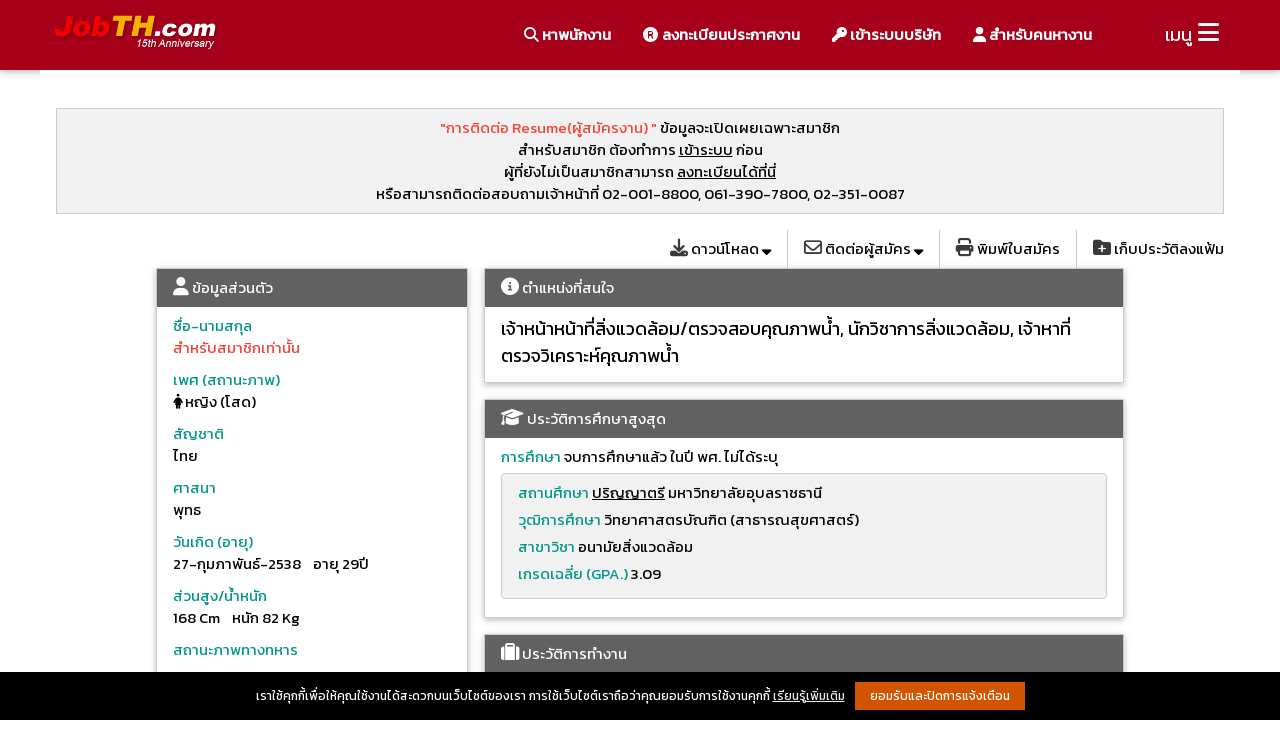

--- FILE ---
content_type: text/html; charset=utf-8
request_url: https://www.jobth.com/%E0%B8%AB%E0%B8%B2%E0%B8%9E%E0%B8%99%E0%B8%B1%E0%B8%81%E0%B8%87%E0%B8%B2%E0%B8%99/0003736592HFXOL/?m=dtr&gid=0003736592HFXOL
body_size: 8243
content:
<!DOCTYPE html>
<HTML lang="th">
<HEAD>
<TITLE>JobTH.com หาพนักงาน เจ้าหน้าหน้าที่สิ่งแวดล้อม/ตรวจสอบคุณภาพน้ำ, นักวิชาการสิ่งแวดล้อม, เจ้าหาที่ตรวจวิเคราะห์คุณภาพน้ำ อัปเดตทุกวัน</TITLE>
<meta name='keywords' content='เจ้าหน้าหน้าที่สิ่งแวดล้อม/ตรวจสอบคุณภาพน้ำ,นักวิชาการสิ่งแวดล้อม,เจ้าหาที่ตรวจวิเคราะห์คุณภาพน้ำ,หาพนักงาน,หาคนทำงาน,หาคนงาน'>
<meta name='description' content='หาคนทำงาน เจ้าหน้าหน้าที่สิ่งแวดล้อม/ตรวจสอบคุณภาพน้ำ, นักวิชาการสิ่งแวดล้อม, เจ้าหาที่ตรวจวิเคราะห์คุณภาพน้ำ แหล่งรวมคนหางาน ออนไลน์ค้นหารวมเร็ว ได้พนักงานอย่างรวดเร็ว'>
<meta property="fb:app_id" content="182023522263158" /> 
<meta property="og:type"   content="website" /> 
<meta property="og:url" content="https://www.jobth.com/resume/0003736592HFXOL/?m=dtr&gid=0003736592HFXOL">
<link rel="canonical" href="https://www.jobth.com/resume/0003736592HFXOL/?m=dtr&gid=0003736592HFXOL">
<meta name='og:title' content='JobTH.com หาพนักงาน เจ้าหน้าหน้าที่สิ่งแวดล้อม/ตรวจสอบคุณภาพน้ำ, นักวิชาการสิ่งแวดล้อม, เจ้าหาที่ตรวจวิเคราะห์คุณภาพน้ำ อัปเดตทุกวัน'>
<meta name='og:description' content='หาคนทำงาน เจ้าหน้าหน้าที่สิ่งแวดล้อม/ตรวจสอบคุณภาพน้ำ, นักวิชาการสิ่งแวดล้อม, เจ้าหาที่ตรวจวิเคราะห์คุณภาพน้ำ แหล่งรวมคนหางาน ออนไลน์ค้นหารวมเร็ว ได้พนักงานอย่างรวดเร็ว'>
<meta name="viewport" content="width=device-width, initial-scale=1.0">
<meta name="ROBOTS" content="INDEX,FOLLOW">
<META name="Language" content="thai">
<meta http-equiv="Content-Type" content="text/html; charset=utf-8">
<link rel=stylesheet type="text/css" href="/css/w3_415_plus.css">

<link href="/awesome/css/all.min.css" rel="stylesheet">

<link rel=stylesheet type="text/css" href="/css/w3-color-hightway.css">
<link rel=stylesheet type="text/css" href="/css/css_new.css">
<link rel=stylesheet type="text/css" href="/css/css_page.css">
<link rel=stylesheet type="text/css" href="/css/gototop.css">
<link rel=stylesheet type="text/css" href="/css/aspect.css">
<link rel="stylesheet" href="https://cdnjs.cloudflare.com/ajax/libs/cookieconsent2/3.1.0/cookieconsent.min.css" />

<link rel="preconnect" href="https://fonts.googleapis.com">
<link rel="preconnect" href="https://fonts.gstatic.com" crossorigin>
<link href="https://fonts.googleapis.com/css2?family=Kanit&display=swap" rel="stylesheet">

<link rel="apple-touch-icon" sizes="57x57" href="/images/fav/apple-icon-57x57.png">
<link rel="apple-touch-icon" sizes="60x60" href="/images/fav/apple-icon-60x60.png">
<link rel="apple-touch-icon" sizes="72x72" href="/images/fav/apple-icon-72x72.png">
<link rel="apple-touch-icon" sizes="76x76" href="/images/fav/apple-icon-76x76.png">
<link rel="apple-touch-icon" sizes="114x114" href="/images/fav/apple-icon-114x114.png">
<link rel="apple-touch-icon" sizes="120x120" href="/images/fav/apple-icon-120x120.png">
<link rel="apple-touch-icon" sizes="144x144" href="/images/fav/apple-icon-144x144.png">
<link rel="apple-touch-icon" sizes="152x152" href="/images/fav/apple-icon-152x152.png">
<link rel="apple-touch-icon" sizes="180x180" href="/images/fav/apple-icon-180x180.png">
<link rel="icon" type="image/png" sizes="192x192"  href="/images/fav/android-icon-192x192.png">
<link rel="icon" type="image/png" sizes="32x32" href="/images/fav/favicon-32x32.png">
<link rel="icon" type="image/png" sizes="96x96" href="/images/fav/favicon-96x96.png">
<link rel="icon" type="image/png" sizes="16x16" href="/images/fav/favicon-16x16.png">
<link rel="manifest" href="/images/fav/manifest.json">
<meta name="msapplication-TileColor" content="#ffffff">
<meta name="msapplication-TileImage" content="/images/fav/ms-icon-144x144.png">
<meta name="theme-color" content="#ffffff">


<link rel="image_src" type="image/jpeg" href="/images/jobs-thailand/jobs-thailand-logo.gif" / >
<script src="https://ajax.googleapis.com/ajax/libs/jquery/3.6.0/jquery.min.js"></script>
<link href="/select2/css/select2.min.css" rel="stylesheet" />
<link href="/select2/css/select2_jobth_theme.css" rel="stylesheet" />
<script src="/select2/js/select2.min.js"></script>
<script src="/select2/js/select2_placeholder.js"></script>

<link rel="stylesheet" href="/swip/package/css/swiper.min.css">
<link rel="stylesheet" href="/swip/package/css/jobth.css">
<script src="/swip/package/js/swiper.min.js"></script>

<!-- Global site tag (gtag.js) - Google Analytics -->
<script async src="https://www.googletagmanager.com/gtag/js?id=UA-1702118-21"></script>
<script>
  window.dataLayer = window.dataLayer || [];
  function gtag(){dataLayer.push(arguments);}
  gtag('js', new Date());

  gtag('config', 'UA-1702118-21');
</script>


</HEAD>
<BODY><center>

<!-- Top menu on small screens -->
<div class="w3-card w3-highway-red"  style="height:70px;z-index:999;">

<div class="w3-row" style="max-width:1200px;">
  <div class="w3-col s6 m3 l2 w3-left-align" style="padding-top:15px; padding-left:10px;"><a href="/"><img src="/images/jobth_logo_2020_white2.png" style="max-width:170px; width:100%;" alt="Logo jobth find job seekers"></a></div>
  <div class="w3-col w3-hide-small m8 l9 w3-padding w3-left-align w3-medium w3-left-align">
  	<div class="w3-right-align" style="padding-top:0px; padding-left:5px;font-weight: bold;">
		  <div class="w3-bar w3-padding" style="font-family: 'Kanit', sans-serif;">
		    <div class="w3-right w3-hide-small">
		    
		      <a href="/searchresume.php" class="w3-bar-item w3-button w3-hover-red w3-round-large w3-hide-small w3-hide-medium"><i class="fa fa-search"></i>  หาพนักงาน</a>
		      <a href="/searchresume.php" class="w3-bar-item w3-button w3-hover-red w3-round-large w3-hide-large w3-small" style="margin-top:5px;"><i class="fa fa-search"></i>  หาพนักงาน</a>
		      
					      
			      <a href="/comregister.php" class="w3-bar-item w3-button w3-hover-red w3-round-large w3-hide-medium w3-hide-small"><i class="fa fa-registered"></i> ลงทะเบียนประกาศงาน</a>
			      <a href="/logincompage.php?page=%2Fdetailresume.php%3Fgid%3D0003736592HFXOL" class="w3-bar-item w3-button w3-hover-red w3-round-large w3-hide-medium"><i class="fa fa-key"></i> เข้าระบบบริษัท</a>
			      <a href="/searchjob.php" class="w3-bar-item w3-button w3-hover-blue w3-round-large w3-hide-small w3-hide-medium"><i class="fas fa-user"></i> สำหรับคนหางาน</a>
			      <a href="/searchjob.php" class="w3-bar-item w3-button w3-hover-blue w3-round-large w3-hide-large w3-small" style="margin-top:5px;"><i class="fas fa-user"></i> สำหรับคนหางาน</a>
					      
		    </div>
		  </div>
  	</div>
  </div>
  <div class="w3-col s6 m1 l1 w3-xlarge" style="padding-top:7px; padding-right:5px;"><a href="javascript:void(0)" class="w3-right w3-button w3-hover-red" onclick="w3_open()"><label class="w3-large">เมนู</label> <i class="fa fa-bars"></i></a></div>
</div>


</div>

<!-- Sidebar/menu -->
<nav class="w3-sidebar w3-bar-block w3-light-gray w3-animate-right w3-top w3-text-dark-gray w3-large w3-leftbar" style="z-index:999;width:350px;display:none;right:0;" id="mySidebar">
	<div class="w3-container w3-display-container w3-padding-16">
		<i onclick="w3_close()" class="fas fa-times w3-button w3-display-topright"></i>
	</div>

<a href="/" onclick="w3_close()" class="w3-bar-item w3-button w3-padding-16"><i class="fa fa-home w3-text-highway-red"></i>  หน้าแรก</a>	

<a href="/searchjob.php" onclick="w3_close()" class="w3-bar-item w3-button w3-padding-16"><i class="fas fa-user w3-text-highway-blue"></i>  สำหรับคนหางาน</a>

 <a onclick="myAccFunc('SearchResume')" href="javascript:void(0)" class="w3-bar-item w3-button w3-padding-16"><i class="fa fa-search w3-large w3-text-highway-red"></i> หาพนักงาน  <i class="fa fa-caret-down"></i></a>
    <div id="SearchResume" class="w3-bar-block w3-white w3-hide w3-medium w3-leftbar w3-border-top w3-border-bottom w3-animate-right">
      <a href="/searchresume.php" class="w3-bar-item w3-button"><i class="fa fa-search w3-small w3-margin-right w3-text-red"></i>  หาพนักงาน (ระบบค้นหา)</a>      
      <a href="/searchresume_education.php" class="w3-bar-item w3-button"><i class="fa fa-graduation-cap w3-small w3-margin-right w3-text-red"></i> หาพนักงาน ตามประเภทการศึกษา</a>
      <a href="/searchresume_typejob.php" class="w3-bar-item w3-button"><i class="fa fa-search w3-small w3-margin-right w3-text-red"></i> หาพนักงาน ตามประเภทงาน</a>
    </div>		


    
  <a href="/logincompage.php?page=%2Fdetailresume.php%3Fgid%3D0003736592HFXOL" onclick="w3_close()"6 class="w3-bar-item w3-button w3-padding-16"><i class="fas fa-lock w3-text-highway-red"></i> เข้าระบบบริษัท</a>
    
  <a href="/comregister.php" onclick="w3_close()"6 class="w3-bar-item w3-button w3-padding-16"><i class="fa fa-registered w3-text-highway-red"></i> ลงทะเบียนประกาศงาน</a>
  <div id="CompanyLogin" class="w3-medium w3-show w3-hide"></div>
  

  <a href="/price.php" onclick="w3_close()" class="w3-bar-item w3-button w3-padding-16"><i class="fas fa-comment-dollar w3-text-highway-red"></i>  อัตราค่าโฆษณา</a>
  
  <a href="/price_stat.php" onclick="w3_close()" class="w3-bar-item w3-button w3-padding-16"><i class="fas fa-chart-line w3-text-highway-red"></i>  สถิติ</a>
  
  <a href="/company_payin.php" onclick="w3_close()" class="w3-bar-item w3-button w3-padding-16"><i class="far fa-file-alt w3-text-highway-red" style="margin-right:4px;"></i>  แจ้งโอนเงิน</a>
 
  
 <a onclick="myAccFunc('Contact')" href="javascript:void(0)" class="w3-bar-item w3-button w3-padding-16"><i class="fas fa-info-circle w3-text-highway-red"></i> ติดต่อเรา  <i class="fa fa-caret-down"></i></a>
    <div id="Contact" class="w3-bar-block w3-hide w3-medium w3-padding w3-white w3-left-align w3-large w3-leftbar w3-border-top w3-border-bottom w3-animate-right">
    
 
		<div class="w3-xlarge w3-padding-bottom"><i class="fas fa-phone-square"></i> <a href="tel:020018800" style="text-decoration: none;">02-001-8800</a></div>
	
					
					
		<p>
		<i class="fas fa-phone-volume"></i> ลงโฆษณาติดต่อได้ที่ <BR>
			<font class="w3-medium">
			โทร : 02-001-8800, 061-390-7800, 02-351-0087 <BR>
			แฟกซ์ : 02-001-8804 - 05<BR>
			<i class="far fa-envelope"></i> 
					<SCRIPT TYPE="text/javascript">
					  emailE=('Sale@' + 'JobTH.com')	
					  document.write(
						'<A href="mailto:' + emailE + '">' 
						+ emailE + '</a>'
					  )
					</SCRIPT>		
			</font>
			<p>		
			<i class="fa fa-info-circle"></i> มีปัญหาการใช้งาน<BR>
			<font class="w3-medium">
					<SCRIPT TYPE="text/javascript">
					  emailE=('Support@' + 'JobTH.com')	
					  document.write(
						'<A href="mailto:' + emailE + '">' 
						+ emailE + '</a>'
					  )
					</SCRIPT>		
			</font>
			</p>		
			
	    	<p>
			บริษัท เน็ต แอดเวอร์ไทซิ่ง จำกัด<BR>
			<font class="w3-small">เลขที่ประจำตัวผู้เสียภาษี 0-1055-48148-53-1</font>
			</p>	
					
			<p>
			
			
			<i class="fa fa-clock-o"></i> วันเวลาทำการ <BR>
			<font class="w3-medium">
			จันทร์-ศุกร์ : 8:00-17:00&nbsp;&nbsp;เสาร์ 9:00-16:00
			</font>
			</p>				
    </div>	  
  
  <a href="/feedback_us.php" onclick="w3_close()" class="w3-bar-item w3-button w3-padding-16"><i class="far fa-comment w3-text-highway-red" style="margin-right:4px;"></i>  แนะนำเรา</a>
  
    
  <div class="w3-margin w3-small w3-padding w3-text-gray">Powered by<BR><img src=/images/logo_bw.png width=100 alt="logo jobth black and white"></div>
</nav>

<!-- Overlay effect when opening sidebar on small screens -->
<div class="w3-overlay w3-animate-opacity" onclick="w3_close()" style="cursor:pointer" title="close side menu" id="myOverlay"></div>

<!-- !PAGE CONTENT! -->
<div class="w3-white w3-left-align" style="max-width:1200px;word-wrap:break-word;"><center>





		<iframe src="/truehits.php?url_all=C-" width=0 height=0 frameborder=0 marginheight=0 marginwidth=0 scrolling=no title="truehits stat"></iframe>	


<script>
// Accordion 
function myAccFunc(mname) {
  if(mname=="SearchResume"){
	  CompanyLogin.className = CompanyLogin.className.replace(" w3-show", "");
	  Contact.className = Contact.className.replace(" w3-show", "");
  }else if(mname=="CompanyLogin"){
	  SearchResume.className = SearchResume.className.replace(" w3-show", "");
	  Contact.className = Contact.className.replace(" w3-show", "");
  }else if(mname=="Contact"){
	  CompanyLogin.className = CompanyLogin.className.replace(" w3-show", "");
	  SearchResume.className = SearchResume.className.replace(" w3-show", "");  	  
  }
  var x = document.getElementById(mname);
  if (x.className.indexOf("w3-show") == -1) {
    x.className += " w3-show";
  } else {
    x.className = x.className.replace(" w3-show", "");
  }
}

// Script to open and close sidebar
function w3_open() {
  document.getElementById("mySidebar").style.display = "block";
  document.getElementById("myOverlay").style.display = "block";
}

function w3_close() {
  document.getElementById("mySidebar").style.display = "none";
  document.getElementById("myOverlay").style.display = "none";
}

window.onscroll = function() {scrollFunction()};
function scrollFunction() {
    if (document.body.scrollTop > 100 || document.documentElement.scrollTop > 100) {
        document.getElementById("myBtn").style.display = "block";
    } else {
        document.getElementById("myBtn").style.display = "none";
    }
}

// When the user clicks on the button, scroll to the top of the document
function topFunction() {
    document.body.scrollTop = 0; // For Chrome, Safari and Opera 
    document.documentElement.scrollTop = 0; // For IE and Firefox
}

</script>



<style>
							.youtube-video {
						    position: relative;
						    padding-bottom: 56.25%;
						    height: 0;
						    overflow: hidden;
						}
						
						.youtube-video iframe {
						    position: absolute;
						    top: 0;
						    left: 0;
						    width: 100%;
						    height: 100%;
						}
						</style><div class="w3-margin w3-padding w3-border w3-light-gray w3-medium"><font class="w3-text-red">"การติดต่อ Resume(ผู้สมัครงาน) "</font> ข้อมูลจะเปิดเผยเฉพาะสมาชิก <BR>สำหรับสมาชิก ต้องทำการ <a href=/logincompage.php?page=/detailresume.php?gid=0003736592hfxol>เข้าระบบ</a> ก่อน <BR>ผู้ที่ยังไม่เป็นสมาชิกสามารถ <a href=/comregister.php>ลงทะเบียนได้ที่นี่</a><br>หรือสามารถติดต่อสอบถามเจ้าหน้าที่ 02-001-8800, 061-390-7800, 02-351-0087</font></div><div class="w3-medium w3-bar w3-margin-top" style="width:100%;"><a href=/addresumetofolder.php?gid=0003736592HFXOL target=_blank rel="nofollow" class="w3-bar-item w3-button w3-border-left w3-right" style="TEXT-DECORATION: none;"><i class="fas fa-folder-plus w3-large w3-text-dark-gray"></i> เก็บ<span class="w3-hide-small w3-hide-medium">ประวัติลงแฟ้ม</span></a><a href=/printresume.php?gid=0003736592HFXOL target=_blank rel="nofollow" class="w3-bar-item w3-button w3-border-left w3-right" style="TEXT-DECORATION: none;"><i class="fa fa-print w3-large w3-text-dark-gray"></i> พิมพ์<span class="w3-hide-small w3-hide-medium">ใบสมัคร</span></a><div class="w3-dropdown-hover w3-border-left w3-right">
				    <button class="w3-button"><i class="w3-large far fa-envelope w3-text-dark-gray"></i> ติดต่อ<span class="w3-hide-small w3-hide-medium">ผู้สมัคร</span> <i class="fas fa-sort-down"></i></button>
				    <div class="w3-dropdown-content w3-bar-block w3-card-4"><a href=/contactresume.php?gid=0003736592HFXOL target=_blank rel="nofollow" class="w3-bar-item w3-button"><i class="far fa-envelope w3-large w3-text-indigo"></i> ติดต่อ<span class="w3-hide-small w3-hide-medium">ผู้สมัครงาน</span></a><a href=/addresumetosms.php?gid=0003736592HFXOL target=_blank  rel="nofollow" class="w3-bar-item w3-button"><i class="fas fa-sms w3-large w3-text-indigo"></i> <span class="w3-hide-small w3-hide-medium">นัดสัมภาษณ์ผ่าน </span>SMS</a></div>
					</div><div class="w3-dropdown-hover w3-right">
				    <button class="w3-button"><i class="w3-large fas fa-download w3-text-dark-gray"></i> <span class="w3-hide-small w3-hide-medium">ดาวน์</span>โหลด <i class="fas fa-sort-down"></i></button>
				    <div class="w3-dropdown-content w3-bar-block w3-card-4"><a href=/detailresume_pdf.php?gid=0003736592HFXOL target=_blank rel="nofollow" class="w3-bar-item w3-button"><i class="fas fa-file-pdf w3-large w3-text-red"></i> PDF (.pdf)</a><a href=/detailresume_word.php?gid=0003736592HFXOL target=_blank rel="nofollow" class="w3-bar-item w3-button"><i class="fas fa-file-word w3-large w3-text-indigo"></i> Word (.doc)</a></div>
					</div></div><div class="w3-left-align" style="max-width:1000px;"><div class="w3-row-padding"><div class="w3-col s12 m4 l4"><div class="w3-card-2 w3-border w3-margin-bottom"><div class="w3-medium w3-dark-gray w3-padding"><i class="fa fa-user w3-large"></i> ข้อมูลส่วนตัว</div><div class="w3-padding w3-medium"><div style="margin-bottom:10px;"><label class="w3-label w3-text-teal">ชื่อ-นามสกุล</label><BR><font class="w3-text-red">สำหรับสมาชิกเท่านั้น</font></div><div style="margin-bottom:10px;"><label class="w3-label w3-text-teal">เพศ (สถานะภาพ)</label><BR><i class="fa fa-female"></i> หญิง (โสด)</div><div style="margin-bottom:10px;"><label class="w3-label w3-text-teal">สัญชาติ</label><BR>ไทย</div><div style="margin-bottom:10px;"><label class="w3-label w3-text-teal">ศาสนา</label><BR>พุทธ</div><div style="margin-bottom:10px;"><label class="w3-label w3-text-teal">วันเกิด (อายุ)</label><BR>27-กุมภาพันธ์-2538&nbsp;&nbsp;&nbsp; อายุ 29ปี</div><div style="margin-bottom:10px;"><label class="w3-label w3-text-teal">ส่วนสูง/น้ำหนัก</label><BR>168 Cm &nbsp;&nbsp; หนัก 82 Kg</div><div style="margin-bottom:10px;"><label class="w3-label w3-text-teal">สถานะภาพทางทหาร</label><BR></div></div></div><div class="w3-card-2 w3-border w3-margin-bottom"><div class="w3-medium w3-dark-gray w3-padding"><i class="fa fa-address-card w3-large"></i> ข้อมูลการติดต่อ</div><div class="w3-padding w3-medium"><div style="margin-bottom:10px;"><label class="w3-label w3-text-teal">ที่อยู่</label><BR><font class="w3-text-red">สำหรับสมาชิกเท่านั้น</font></div><div style="margin-bottom:10px;"><label class="w3-label w3-text-teal">จังหวัด (เขต)</label><BR>อุบลราชธานี <font class="w3-text-gray">(ทุ่งศรีอุดม, นาเยีย, เดชอุดม)</font></div><div style="margin-bottom:10px;"><label class="w3-label w3-text-teal">อีเมล</label><BR><font class="w3-text-red">สำหรับสมาชิกเท่านั้น</font></div><div style="margin-bottom:10px;"><label class="w3-label w3-text-teal">โทรศัพท์</label><BR><font class="w3-text-red">สำหรับสมาชิกเท่านั้น</font></div><div style="margin-bottom:10px;"><label class="w3-label w3-text-teal">โทรศัพท์มือถือ</label><BR><font class="w3-text-red">สำหรับสมาชิกเท่านั้น</font></div><div style="margin-bottom:10px;"><label class="w3-label w3-text-teal">การติดต่อที่สะดวก</label><BR>โทรศัพท์ , Email</div></div></div><div class="w3-card-2 w3-border w3-margin-bottom"><div class="w3-medium w3-dark-gray w3-padding"><i class="fa fa-info-circle w3-large"></i> ข้อมูลทั่วไป</div><div class="w3-padding w3-medium"><div style="margin-bottom:10px;"><label class="w3-label w3-text-teal">สาขาวิชาชีพ</label><BR>วิทยาศาสตร์สิ่งแวดล้อม</div><div style="margin-bottom:10px;"><label class="w3-label w3-text-teal"> ลักษณะงานที่ต้องการ</label><BR>งานประจำ (Full Time)</div><div class="w3-hide-large w3-hide-medium"><div style="margin-bottom:10px;"><label class="w3-label w3-text-teal">ตำแหน่งที่สนใจ</label><BR>เจ้าหน้าหน้าที่สิ่งแวดล้อม/ตรวจสอบคุณภาพน้ำ, นักวิชาการสิ่งแวดล้อม, เจ้าหาที่ตรวจวิเคราะห์คุณภาพน้ำ</div></div><div style="margin-bottom:10px;"><label class="w3-label w3-text-teal">ระดับเงินเดือนที่ต้องการ</label><BR>25,000บาท ขึ้นไป</div><div style="margin-bottom:10px;"><label class="w3-label w3-text-teal">แก้ไขข้อมูลล่าสุด</label><BR>29 ต.ค. 2565</div><div style="margin-bottom:10px;"><label class="w3-label w3-text-teal">เข้าระบบครั้งสุดท้าย</label><BR>7 มิ.ย. 2567</div></div></div></div><div class="w3-col s12 m8 l8"><div class="w3-card-2 w3-border w3-margin-bottom w3-hide-small"><div class="w3-medium w3-dark-gray w3-padding"><i class="fa fa-info-circle w3-large"></i> ตำแหน่งที่สนใจ</div><div class="w3-padding w3-medium"><div style="margin-bottom:5px;"> <font class="w3-large">เจ้าหน้าหน้าที่สิ่งแวดล้อม/ตรวจสอบคุณภาพน้ำ, นักวิชาการสิ่งแวดล้อม, เจ้าหาที่ตรวจวิเคราะห์คุณภาพน้ำ</font></div></div></div><div class="w3-card-2 w3-border w3-margin-bottom"><div class="w3-medium w3-dark-gray w3-padding"><i class="fa fa-graduation-cap w3-large"></i> ประวัติการศึกษาสูงสุด</div><div class="w3-padding w3-medium"><div style="margin-bottom:5px;"><label class="w3-label w3-text-teal">การศึกษา</label> จบการศึกษาแล้ว ในปี พศ. ไม่ได้ระบุ</div><div class="w3-light-gray w3-padding w3-medium w3-border w3-round" style="margin-bottom:10px;"><div style="margin-bottom:5px;"><label class="w3-label w3-text-teal">สถานศึกษา</label> <u>ปริญญาตรี</u> มหาวิทยาลัยอุบลราชธานี</div><div style="margin-bottom:5px;"><label class="w3-label w3-text-teal">วุฒิการศึกษา</label> วิทยาศาสตรบัณฑิต​ (สาธารณสุข​ศาสตร์)​</div><div style="margin-bottom:5px;"><label class="w3-label w3-text-teal">สาขาวิชา</label> อนามัยสิ่งแวดล้อม​</div><div style="margin-bottom:5px;"><label class="w3-label w3-text-teal">เกรดเฉลี่ย (GPA.)</label> 3.09</div></div></div></div><div class="w3-card-2 w3-border w3-margin-bottom"><div class="w3-medium w3-dark-gray w3-padding"><i class="fa fa-suitcase w3-large"></i> ประวัติการทำงาน</div><div class="w3-padding w3-medium"><div style="margin-bottom:5px;"><label class="w3-label w3-text-teal">ประสบการณ์ทำงานทั้งหมด</label> <font class="w3-large">0 ปี</font></div><div class="w3-light-gray w3-padding w3-border w3-round w3-margin-bottom"><div class="w3-large w3-margin-bottom"><i class="fa fa-calendar w3-margin-right"></i>พฤษภาคม 2560&nbsp;&nbsp;ถึง&nbsp;&nbsp; สิงหาคม 2562</div><div style="margin-bottom:5px;"><label class="w3-label w3-text-teal">ตำแหน่ง</label> นักวิชาการสิ่งแวดล้อม</div><div style="margin-bottom:5px;"><label class="w3-label w3-text-teal">บริษัท</label> เอ็นไวแล็บ​ จำกัด</div><div style="margin-bottom:5px;"><label class="w3-label w3-text-teal">ที่อยู่บริษัท</label> 540 540/1 ซอย บางแค7แยก3 แขวง บางแค เขตบางแค กรุงเทพมหานคร 10160</div><div style="margin-bottom:5px;"><label class="w3-label w3-text-teal">เงินเดือน </label> <font class="w3-text-red">สำหรับสมาชิกเท่านั้น</font></div><div style="margin-bottom:10px;"><label class="w3-label w3-text-teal">ลักษณะงานที่ทำ</label><BR>- จัดทำรายงานผลการตรวจวัดคุณภาพสิ่งแวดล้อมของกลุ่มงานอาคารสูง(คอนโด) <BR>- จัดทำรายมาตรการป้องกัน ติดตาม และแก้ไขผลกระทบสิ่งแวดล้อมของกลุ่มงานอาคารสูง(คอนโด) <BR>- ให้คำปรึกษาผู้รับเหมา<BR>- ติดต่อหน่วยงานที่เกี่ยวข้องในการทำงาน</div></div><div class="w3-light-gray w3-padding w3-border w3-round w3-margin-bottom"><div class="w3-large w3-margin-bottom"><i class="fa fa-calendar w3-margin-right"></i>กันยายน 2562&nbsp;&nbsp;ถึง&nbsp;&nbsp; ธันวาคม 2564</div><div style="margin-bottom:5px;"><label class="w3-label w3-text-teal">ตำแหน่ง</label> นักวิชาการสิ่งแวดล้อม</div><div style="margin-bottom:5px;"><label class="w3-label w3-text-teal">บริษัท</label> ALS Laboratory Group (Thailand) Co., Ltd.</div><div style="margin-bottom:5px;"><label class="w3-label w3-text-teal">ที่อยู่บริษัท</label> 104 ซอย พัฒนาการ 40 แขวงพัฒนาการ แขวงสวนหลวง กรุงเทพมหานคร 10250</div><div style="margin-bottom:5px;"><label class="w3-label w3-text-teal">เงินเดือน </label> <font class="w3-text-red">สำหรับสมาชิกเท่านั้น</font></div><div style="margin-bottom:10px;"><label class="w3-label w3-text-teal">ลักษณะงานที่ทำ</label><BR>- จัดทำรายงานผลการตรวจวัดคุณภาพสิ่งแวดล้อม เช่น โรงไฟฟ้า โรงน้ำตาล โรงงานทั่วไป<BR>- จัดทำรายมาตรการป้องกัน ติดตาม และแก้ไขผลกระทบสิ่งแวดล้อม (6เดือนทำ 1 ครั้ง)<BR>- จัดทำเอกสาร รรส. สอ3. หรือเอกสารที่กำหนดตาม EIA หรือ ER ที่ต้องนำส่งหน่วยงานราชการ<BR>- วิเคราะห์ผลการตรวจวัด เช่น แสง เสียง ความร้อน อากาศ และดิน เป็นต้น<BR>- ให้คำปรึกษาและคำแนะนำกับโรงงาน<BR>- ติดต่อหน่วยงานที่เกี่ยวข้องในการทำงาน</div></div></div></div><div class="w3-card-2 w3-border w3-margin-bottom"><div class="w3-medium w3-dark-gray w3-padding"><i class="fa fa-certificate w3-large"></i> ประวัติการฝึกอบรม</div><div class="w3-padding w3-medium"></div></div><div class="w3-card-2 w3-border w3-margin-bottom"><div class="w3-medium w3-dark-gray w3-padding"><i class="fa fa-star w3-large"></i> ความสามารถ</div><div class="w3-padding w3-medium"><i class="fa fa-globe"></i> ความสามารถทางภาษา<div class="w3-margin-bottom w3-border-bottom"><div style="margin-bottom:10px;"><label class="w3-label w3-text-teal">ภาษาไทย</label><BR>พูด (ดีมาก)&nbsp;&nbsp;&nbsp;อ่าน (ดีมาก)&nbsp;&nbsp;&nbsp;เขียน (ดีมาก)</div><div style="margin-bottom:10px;"><label class="w3-label w3-text-teal">ภาษาอังกฤษ</label><BR>พูด (พอใช้)&nbsp;&nbsp;&nbsp;อ่าน (ดี)&nbsp;&nbsp;&nbsp;เขียน (ดี)</div><div style="margin-bottom:10px;"><label class="w3-label w3-text-teal">ลาว</label><BR>พูด (ดีมาก)&nbsp;&nbsp;&nbsp;อ่าน (ดีมาก)&nbsp;&nbsp;&nbsp;เขียน (ดีมาก)</div></div><div style="margin-bottom:10px;"><label class="w3-label w3-text-teal">พิมพ์ดีด</label><BR>ไทย 40 คำ/นาที &nbsp;&nbsp;&nbsp;อังกฤษ 35 คำ/นาที</div><div style="margin-bottom:10px;"><label class="w3-label w3-text-teal">ความสามารถการขับขี่</label><BR>รถยนต์ ,รถจักรยานยนต์ ,</div><div style="margin-bottom:10px;"><label class="w3-label w3-text-teal">ยานพาหนะส่วนตัว</label><BR>รถยนต์ ,รถจักรยานยนต์ ,</div><div style="margin-bottom:10px;"><label class="w3-label w3-text-teal">ความสามารถพิเศษอื่น ๆ</label><BR></div></div></div><div class="w3-card-2 w3-border w3-margin-bottom"><div class="w3-medium w3-dark-gray w3-padding"><i class="fa fa-flask w3-large"></i> โครงการ / ผลงาน / เกียรติประวัติ / บุคคลอ้างอิง</div><div class="w3-padding w3-medium"><div style="margin-bottom:10px;"><label class="w3-label w3-text-teal">โครงการ/ผลงาน</label><BR></div><div style="margin-bottom:10px;"><label class="w3-label w3-text-teal">บุคคลอ้างอิง</label><BR><font class="w3-text-red">สำหรับสมาชิกเท่านั้น</font></div></div></div></div></div></div><div class="w3-medium w3-bar w3-margin-bottom" style="width:100%;"><a href=/addresumetofolder.php?gid=0003736592HFXOL target=_blank rel="nofollow" class="w3-bar-item w3-button w3-border-left w3-right" style="TEXT-DECORATION: none;"><i class="fas fa-folder-plus w3-large w3-text-dark-gray"></i> เก็บ<span class="w3-hide-small w3-hide-medium">ประวัติลงแฟ้ม</span></a><a href=/printresume.php?gid=0003736592HFXOL target=_blank rel="nofollow" class="w3-bar-item w3-button w3-border-left w3-right" style="TEXT-DECORATION: none;"><i class="fa fa-print w3-large w3-text-dark-gray"></i> พิมพ์<span class="w3-hide-small w3-hide-medium">ใบสมัคร</span></a><div class="w3-dropdown-hover w3-border-left w3-right">
				    <button class="w3-button"><i class="w3-large far fa-envelope w3-text-dark-gray"></i> ติดต่อ<span class="w3-hide-small w3-hide-medium">ผู้สมัคร</span> <i class="fas fa-sort-down"></i></button>
				    <div class="w3-dropdown-content w3-bar-block w3-card-4"><a href=/contactresume.php?gid=0003736592HFXOL target=_blank rel="nofollow" class="w3-bar-item w3-button"><i class="far fa-envelope w3-large w3-text-indigo"></i> ติดต่อ<span class="w3-hide-small w3-hide-medium">ผู้สมัครงาน</span></a><a href=/addresumetosms.php?gid=0003736592HFXOL target=_blank  rel="nofollow" class="w3-bar-item w3-button"><i class="fas fa-sms w3-large w3-text-indigo"></i> <span class="w3-hide-small w3-hide-medium">นัดสัมภาษณ์ผ่าน </span>SMS</a></div>
					</div><div class="w3-dropdown-hover w3-right">
				    <button class="w3-button"><i class="w3-large fas fa-download w3-text-dark-gray"></i> <span class="w3-hide-small w3-hide-medium">ดาวน์</span>โหลด <i class="fas fa-sort-down"></i></button>
				    <div class="w3-dropdown-content w3-bar-block w3-card-4"><a href=/detailresume_pdf.php?gid=0003736592HFXOL target=_blank rel="nofollow" class="w3-bar-item w3-button"><i class="fas fa-file-pdf w3-large w3-text-red"></i> PDF (.pdf)</a><a href=/detailresume_word.php?gid=0003736592HFXOL target=_blank rel="nofollow" class="w3-bar-item w3-button"><i class="fas fa-file-word w3-large w3-text-indigo"></i> Word (.doc)</a></div>
					</div></div><div class="w3-margin w3-padding w3-border w3-light-gray w3-medium"><font class="w3-text-red">"การติดต่อ Resume(ผู้สมัครงาน) "</font> ข้อมูลจะเปิดเผยเฉพาะสมาชิก <BR>สำหรับสมาชิก ต้องทำการ <a href=/logincompage.php?page=/detailresume.php?gid=0003736592hfxol>เข้าระบบ</a> ก่อน <BR>ผู้ที่ยังไม่เป็นสมาชิกสามารถ <a href=/comregister.php>ลงทะเบียนได้ที่นี่</a><br>หรือสามารถติดต่อสอบถามเจ้าหน้าที่ 02-001-8800, 061-390-7800, 02-351-0087</font></div><div class="" style="overflow: auto;"><script async src="//pagead2.googlesyndication.com/pagead/js/adsbygoogle.js"></script>
<!-- JobTH Resume Foot Responsive -->
<ins class="adsbygoogle"
     style="display:block"
     data-ad-client="ca-pub-3709424549437137"
     data-ad-slot="5347523315"
     data-ad-format="auto"></ins>
<script>
(adsbygoogle = window.adsbygoogle || []).push({});
</script></div><div class="w3-right-align w3-tiny w3-padding noUnderline" style="margin-top:10px;">หาพนักงาน เจ้าหน้าหน้าที่สิ่งแวดล้อม/ตรวจสอบคุณภาพน้ำ, นักวิชาการสิ่งแวดล้อม, เจ้าหาที่ตรวจวิเคราะห์คุณภาพน้ำ</div>
</div>

<div class="w3-container w3-highway-blue w3-padding w3-large w3-bottombar w3-text-light-gray w3-border-black"> <!-- MAin Foot -->

	<div class="w3-row w3-padding" style="max-width:1100px;">  <!-- MAin row -->
		<div class="w3-col m6 l4 w3-left-align w3-hide-small" style="margin-bottom:20px;"> <!-- row -->
				<i class="fa fa-user"></i> สำหรับคนหางาน
				<div class="w3-container w3-small">
				<a href=/register.php class="w3-hover-text-light-blue">ลงทะเบียนสมัครงาน</a><BR>
				<a href=/searchjob.php class="w3-hover-text-light-blue">หางาน</a> , 
				<a href=/%E0%B8%AA%E0%B8%A1%E0%B8%B1%E0%B8%84%E0%B8%A3%E0%B8%87%E0%B8%B2%E0%B8%99/ class="w3-hover-text-light-blue">สมัครงาน</a> , 
				<a href=/%E0%B8%87%E0%B8%B2%E0%B8%99/ class="w3-hover-text-light-blue">งาน</a><BR>
				<a href="/searchcombytypecom.php?gid=000018" class="w3-hover-text-light-blue">งานราชการ</a><BR>
				<a href="https://www.jobth.com/searchjobbytypejob.php?gid=000023" class="w3-hover-text-light-blue">งาน Part Time</a>
				</div>
				<BR>
				<i class="fa fa-building"></i> สำหรับบริษัทหาคน
				<div class="w3-container w3-small">
				<a href="/comregister.php" class="w3-hover-text-deep-orange">ลงทะเบียนประกาศงาน</a><BR>
				<a href="/searchresume.php" class="w3-hover-text-deep-orange">หาพนักงาน</a><BR>
				<a href="/price.php" class="w3-hover-text-deep-orange">อัตราค่าโฆษณา</a>
				</div>
		</div> <!-- row -->
		<div class="w3-col m6 l4 w3-left-align" style="margin-bottom:20px;"> <!-- row -->
					<font class="w3-xlarge w3-text-light-blue"><B>JobTH.com</B></font><BR>
					<font class="w3-medium">
					บริษัท เน็ต แอดเวอร์ไทซิ่ง จำกัด<BR>
					เลขที่ประจำตัวผู้เสียภาษี 0-1055-48148-53-1
					</font>			
		
					<div class="w3-xlarge"><i class="fa fa-phone-square"></i> <a href="tel:020018800" style="text-decoration: none;">020018800</a></div>
		
		<p>
			ติดตามเรา<BR>
			<a href=https://www.facebook.com/jobth/ target="_blank" rel="noopener" aria-label="Facebook"><i class="fab fa-facebook w3-text-light-gray w3-xlarge w3-hover-text-blue"></i></a>&nbsp;&nbsp;
			<a href=https://twitter.com/jobth_com target="_blank" rel="noopener"  aria-label="Twitter"><i class="fab fa-twitter-square w3-text-light-gray w3-xlarge w3-hover-text-aqua"></i></a>&nbsp;&nbsp;
			<i class="fab fa-instagram w3-text-light-gray w3-xlarge w3-hover-text-khaki"></i>&nbsp;&nbsp;
			<i class="fab fa-youtube w3-text-light-gray w3-xlarge w3-hover-text-red"></i>
			
			</p>

		</div><!-- row -->
		<div class="w3-col l4 w3-left-align w3-text-light-gray w3-hide-small" style="margin-bottom:20px;"><!-- row -->
			<i class="fas fa-phone-volume"></i> ลงโฆษณาติดต่อได้ที่ <BR>
			<font class="w3-medium">
			โทร : 02-001-8800, 061-390-7800, 02-351-0087 <BR>
			แฟกซ์ : 02-001-8804 - 05<BR>
			<i class="far fa-envelope"></i> 
					<SCRIPT TYPE="text/javascript">
					  emailE=('Sale@' + 'JobTH.com')	
					  document.write(
						'<a href="mailto:' + emailE + '">' 
						+ emailE + '</a>'
					  )
					</SCRIPT>		
			</font>
			<p>		
			<i class="fa fa-info-circle"></i> มีปัญหาการใช้งาน<BR>
			<font class="w3-medium">
					<SCRIPT TYPE="text/javascript">
					  emailE=('Support@' + 'JobTH.com')	
					  document.write(
						'<a href="mailto:' + emailE + '">' 
						+ emailE + '</a>'
					  )
					</SCRIPT>		
			</font>
			</p>				
			<p>
			<i class="fa fa-clock"></i> วันเวลาทำการ <BR>
			<font class="w3-medium">
			จันทร์-ศุกร์ : 8:00-17:00&nbsp;&nbsp;เสาร์ 9:00-16:00
			</font>
			</p>					
		</div><!-- row -->
	</div> <!-- main row -->
	


</div> <!-- MAin Foot --> 
<div class="w3-small w3-padding">
					<i class="far fa-copyright"></i> Copyright 2008-2025, All Rights Reserved.
</div>

</center></div> <!-content->	
	</div><!-Main Web ->
	</center><!-Window--><button onclick="topFunction()" id="myBtn" title="Go to top" class="w3-opacity" style="margin-bottom:50px;"><i class="fa fa-arrow-circle-up w3-xlarge"></i></button>



<script src="/cookie_notice/cookie.notice.min.js"></script>
<script>
    new cookieNoticeJS({

       // Localizations of the notice message
       'messageLocales': {
         'en': 'เราใช้คุกกี้เพื่อให้คุณใช้งานได้สะดวกบนเว็บไซต์ของเรา การใช้เว็บไซต์เราถือว่าคุณยอมรับการใช้งานคุกกี้'
       },

       // Localizations of the dismiss button text
       'buttonLocales': {
         'en': 'ยอมรับและปิดการแจ้งเตือน'
       },

       // Position for the cookie-notifier (default=bottom)
       'cookieNoticePosition': 'bottom',

       // Shows the "learn more button (default=false)
       'learnMoreLinkEnabled': true,

       // The href of the learn more link must be applied if (learnMoreLinkEnabled=true)
       'learnMoreLinkHref': '/cookie_policy.php',

       // Text for optional learn more button
       'learnMoreLinkText':{
           'en':'เรียนรู้เพิ่มเติม'
       },

       // The message will be shown again in X days
       'expiresIn': 120,

       // Dismiss button background color
       'buttonBgColor': '#d35400',  

       // Dismiss button text color
       'buttonTextColor': '#fff',

       // Notice background color
       'noticeBgColor': '#000',

       // Notice text color
       'noticeTextColor': '#fff',

       // the learnMoreLink color (default='#009fdd')
       'linkColor': '#eee',

       // The target of the learn more link (default='', or '_blank')
       'linkTarget': ''
    });
</script>
</center>
</body>
</html>

--- FILE ---
content_type: text/html; charset=utf-8
request_url: https://www.google.com/recaptcha/api2/aframe
body_size: 269
content:
<!DOCTYPE HTML><html><head><meta http-equiv="content-type" content="text/html; charset=UTF-8"></head><body><script nonce="EbBCDWAGDFlpBVcn5ZL74Q">/** Anti-fraud and anti-abuse applications only. See google.com/recaptcha */ try{var clients={'sodar':'https://pagead2.googlesyndication.com/pagead/sodar?'};window.addEventListener("message",function(a){try{if(a.source===window.parent){var b=JSON.parse(a.data);var c=clients[b['id']];if(c){var d=document.createElement('img');d.src=c+b['params']+'&rc='+(localStorage.getItem("rc::a")?sessionStorage.getItem("rc::b"):"");window.document.body.appendChild(d);sessionStorage.setItem("rc::e",parseInt(sessionStorage.getItem("rc::e")||0)+1);localStorage.setItem("rc::h",'1766178352369');}}}catch(b){}});window.parent.postMessage("_grecaptcha_ready", "*");}catch(b){}</script></body></html>

--- FILE ---
content_type: text/css
request_url: https://www.jobth.com/css/w3-color-hightway.css
body_size: -34
content:
.w3-text-highway-brown
{color:#633517;}
.w3-text-highway-red
{color:#a6001a;}
.w3-text-highway-orange
{color:#e06000;}
.w3-text-highway-schoolbus
{color:#ee9600;}
.w3-text-highway-yellow
{color:#ffab00;}
.w3-text-highway-green
{color:#004d33;}
.w3-text-highway-blue
{color:#00477e;}

.w3-highway-brown
{color:#fff;background-color:#633517;}
.w3-highway-red
{color:#fff;background-color:#a6001a;}
.w3-highway-orange
{color:#fff;background-color:#e06000;}
.w3-highway-schoolbus
{color:#fff;background-color:#ee9600;}
.w3-highway-yellow
{color:#fff;background-color:#ffab00;}
.w3-highway-green
{color:#fff;background-color:#004d33;}
.w3-highway-blue
{color:#fff;background-color:#00477e;}

.w3-border-highway-blue
{border-color:#00477e!important;}

.w3-border-highway-red
{border-color:#a6001a!important;}

.w3-button-highway-red{
	color:#fff!important;
	background-color:#a6001a!important;
	border-color:#a6001a!important;
}

--- FILE ---
content_type: text/css
request_url: https://www.jobth.com/css/css_new.css
body_size: -288
content:
BODY {
	font-family: 'Kanit', sans-serif;
}








--- FILE ---
content_type: text/css
request_url: https://www.jobth.com/css/css_page.css
body_size: -54
content:
	.paginate {
	font-family: Arial, Helvetica, sans-serif;
	font-size: 1em;
	}
	a.paginate { /*main*/
	border: 1px solid #cccccc;
	padding: 5px 6px 5px 6px;
	text-decoration: none;
	color: #000080;
	}
	a.paginate:link {  /*onmouse over*/
	color: #000080;
	text-decoration: none;
	}
	a.paginate:hover {  /*onmouse over*/
	background-color: #ddeaf9;
	padding: 5px 6px 5px 6px;
	color: #000080;
	text-decoration: none;
	}
	a.current {  /*current page*/
	border: 1px solid #000080;
	font: bold 1em Arial,Helvetica,sans-serif;
	padding: 5px 6px 5px 6px;
	cursor: default;
	background:#23acf5;
	color: #FFF;
	text-decoration: none;
	}
	a.current:link {  /*onmouse over*/
	color: #fff;
	text-decoration: none;
	}
	span.inactive { /*inactive box*/
	border: 1px solid #eeeeee;
	font-family: Arial, Helvetica, sans-serif;
	font-size: 1em;
	padding: 5px 6px 5px 6px;
	color: #999;
	cursor: default;
	}

--- FILE ---
content_type: text/css
request_url: https://www.jobth.com/swip/package/css/jobth.css
body_size: -280
content:
:root {
  --swiper-theme-color: #717171!important;
}

--- FILE ---
content_type: application/javascript
request_url: https://www.jobth.com/select2/js/select2_placeholder.js
body_size: -36
content:
(function($) {

  var Defaults = $.fn.select2.amd.require('select2/defaults');
  
  $.extend(Defaults.defaults, {
  	searchInputPlaceholder: ''
  });
  
  var SearchDropdown = $.fn.select2.amd.require('select2/dropdown/search');
  
  var _renderSearchDropdown = SearchDropdown.prototype.render;
  
  SearchDropdown.prototype.render = function(decorated) {
   
    // invoke parent method
    var $rendered = _renderSearchDropdown.apply(this, Array.prototype.slice.apply(arguments));
    
    this.$search.attr('placeholder', this.options.get('searchInputPlaceholder'));
    
    return $rendered;
  };
  
})(window.jQuery);